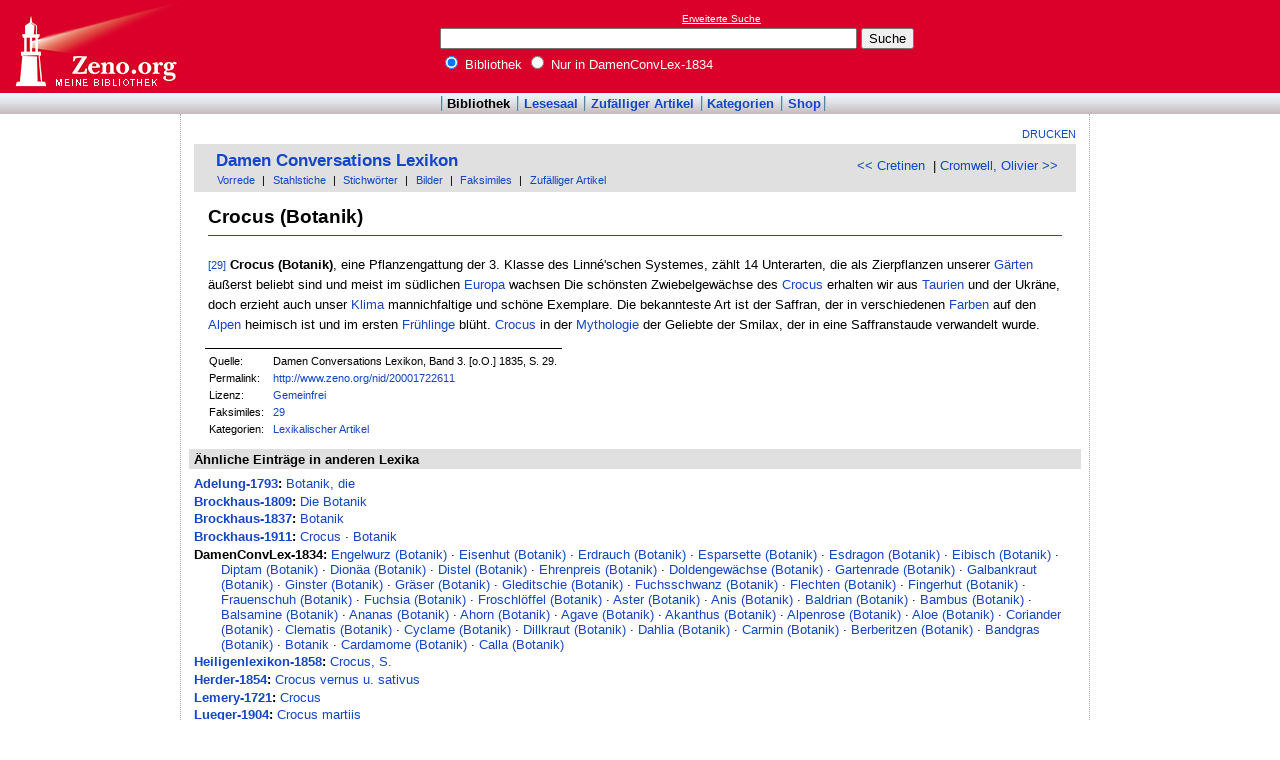

--- FILE ---
content_type: text/html
request_url: http://www.zeno.org/DamenConvLex-1834/A/Crocus+(Botanik)
body_size: 3596
content:
<!DOCTYPE html PUBLIC "-//W3C//DTD XHTML 1.0 Transitional//EN" "http://www.w3.org/TR/xhtml1/DTD/xhtml1-transitional.dtd">
<html xmlns="http://www.w3.org/1999/xhtml" lang="de" xml:lang="de">
  <head>
    <link rel="stylesheet" media="(max-width: 640px)" type="text/css" href="http://static.zeno.org/Main030m.css" />
    <link rel="stylesheet" media="(min-width: 641px)" type="text/css" href="http://static.zeno.org/Main030.css" />
    <!--[if IE 6]><style type="text/css">@import "http://static.zeno.org/zenoIE60Fixes.css";</style><![endif]-->
    <!--[if IE 7]><style type="text/css">@import "http://static.zeno.org/zenoIE70Fixes.css";</style><![endif]-->
    <meta name="viewport" content="width=device-width, initial-scale=1.0" />
    <meta http-equiv="Language" content="de" />
    <meta http-equiv="Content-Language" content="de" />
    <meta http-equiv="Content-Type" content="text/html;charset=iso-8859-1" />
    <meta name="Description" content="Lexikoneintrag zu &#x00BB;Crocus (Botanik)&#x00AB;. Damen Conversations Lexikon, Band 3. [o.O.] 1835, S. 29." />
    <meta name="DC.title" content="Lexikoneintrag zu &#x00BB;Crocus (Botanik)&#x00AB;. Damen Conversations Lexikon, Band 3. [o.O.] ..." />
    <meta name="DC.creator" content="Zeno" />
    <meta property="og:image" content="http://static.zeno.org/zenoLogoSquare.png" />
    <meta property="og:title" content="Crocus (Botanik)" />
    <meta property="og:description" content="Lexikoneintrag zu &#x00BB;Crocus (Botanik)&#x00AB;. Damen Conversations Lexikon, Band 3. [o.O.] 1835, S. 29." />
    <meta property="og:url" content="http://www.zeno.org/DamenConvLex-1834/A/Crocus+(Botanik)" />
    <title>Crocus (Botanik) - Zeno.org</title>
<script async src="//pagead2.googlesyndication.com/pagead/js/adsbygoogle.js"></script>
<script>
     (adsbygoogle = window.adsbygoogle || []).push({
          google_ad_client: "ca-pub-2678391992761616",
          enable_page_level_ads: true
     });
</script>
  </head>
  <body onLoad="myOnLoad()">
<div id="zenoWR">

<div id="zenoTF">
<div id="zenoTFLeft">
<h1><a href="/">Online-Bibliothek</a></h1>
</div>
<div id="zenoTFRight">

<script async="async" src="//pagead2.googlesyndication.com/pagead/js/adsbygoogle.js"></script>
<ins class="adsbygoogle" style="display:inline-block;width:180px;height:90px" data-ad-client="ca-pub-2678391992761616" data-ad-slot="1702997075"></ins>
<script>(adsbygoogle = window.adsbygoogle || []).push({});</script>

</div>
<div id="zenoTFMiddle">
    <div class="zenoSF">
      <form method="get" action="/Zeno/0/Suche" accept-charset="utf-8">
        <div class="zenoSFMobileHome">
           <a href="/">Zeno.org</a>
        </div>
        <div class="zenoSFExt">
          <a href="/Zeno/0/Profisuche?m=1" rel="nofollow">Erweiterte Suche</a>
        </div>
        <div class="zenoSFInput">
           <input type="text" name="q" value="" size="50" />
           <input type="submit" value="Suche" />
        </div>
        <div class="zenoSFWhere">
          <label><input type="radio" name="k" value="Bibliothek" checked="checked"/>&nbsp;Bibliothek</label>
          <label><input type="radio" name="k" value="DamenConvLex-1834" />&nbsp;Nur in DamenConvLex-1834</label>
        </div>
      </form>
    </div>
  </div>
</div>
<div id="zenoMM">
  <ul>
    <li id="zenoMMActive"><a href="/Bibliothek">Bibliothek</a></li>
    <li><a href="/Lesesaal">Lesesaal</a></li>
    <li><a href="/Zeno/0/Zufall?c=Bibliothek">Zufälliger Artikel</a></li>
    <li><a href="/Kategorien/T/Bibliothek">Kategorien</a></li>
    <li><a href="/Zeno/-/Shop">Shop</a></li>
  </ul>
</div>
<!-- begin MainFrame -->
<div id="zenoMF">
<div id="zenoMFMiddleWrapper">
<!-- begin MainFrameMiddle -->
<div id="zenoMFMiddle">
<div id="zenoMFFunctions">
<a href="javascript:window.print()">Drucken</a></div>
    <div class="zenoCO" id="zenoCOText">
      <!-- begin content -->
      <!-- google_ad_section_start -->
<div class="zenoCOHeadline">
<div class="zenoCOBackForth"><a href="/DamenConvLex-1834/A/Cretinen"  title="Cretinen" rel="prev">&lt;&lt; Cretinen</a>
&nbsp;|     <a href="/DamenConvLex-1834/A/Cromwell,+Olivier"  title="Cromwell, Olivier" rel="next">Cromwell, Olivier &gt;&gt;</a></div>
<div class="zenoCOHeadlineLibName"><a href="/DamenConvLex-1834">Damen Conversations Lexikon</a></div>
<div class="zenoCOHeadlineSub"><a href="/DamenConvLex-1834/M/Vorrede">Vorrede</a>&nbsp;| <a href="/DamenConvLex-1834/M/Stahlstiche">Stahlstiche</a>&nbsp;| <a href="/Kategorien/T/DamenConvLex-1834">Stichwörter</a>&nbsp;| <a href="/DamenConvLex-1834/0/Suche?o=i">Bilder</a>&nbsp;| <a href="/DamenConvLex-1834/L/Faksimiles">Faksimiles</a>&nbsp;| <a href="/DamenConvLex-1834/0/Zufall?c=DamenConvLex-1834">Zufälliger Artikel</a></div>
</div>

<div class="zenoCOMain">
  <h2 class="zenoTXul">Crocus (Botanik)</h2>
<p><a href="/DamenConvLex-1834/K/damenconvle-003-0029" class="zenoTXKonk" title="Faksimile" name="29">[29]</a> <b>Crocus (Botanik)</b>, eine Pflanzengattung der 3. Klasse des Linné'schen Systemes, zählt 14 Unterarten, die als Zierpflanzen unserer <a href="/DamenConvLex-1834/A/Garten" class="zenoTXLinkAuto">Gärten</a> äußerst beliebt sind und meist im südlichen <a href="/DamenConvLex-1834/A/Europa+(Frauen)" class="zenoTXLinkAuto">Europa</a> wachsen Die schönsten Zwiebelgewächse des <a href="/DamenConvLex-1834/A/Crocus+(Botanik)" class="zenoTXLinkAuto">Crocus</a> erhalten wir aus <a href="/DamenConvLex-1834/A/Taurien" class="zenoTXLinkAuto">Taurien</a> und der Ukräne, doch erzieht auch unser <a href="/DamenConvLex-1834/A/Klima" class="zenoTXLinkAuto">Klima</a> mannichfaltige und schöne Exemplare. Die bekannteste Art ist der Saffran, der in verschiedenen <a href="/DamenConvLex-1834/A/Farben" class="zenoTXLinkAuto">Farben</a> auf den <a href="/DamenConvLex-1834/A/Alpen+(Geographie)" class="zenoTXLinkAuto">Alpen</a> heimisch ist und im ersten <a href="/DamenConvLex-1834/A/Fr%C3%BChling" class="zenoTXLinkAutoFlex">Frühlinge</a> blüht. <a href="/DamenConvLex-1834/A/Crocus+(Botanik)" class="zenoTXLinkAuto">Crocus</a> in der <a href="/DamenConvLex-1834/A/Mythologie" class="zenoTXLinkAuto">Mythologie</a> der Geliebte der Smilax, der in eine Saffranstaude verwandelt wurde.</p>

</div>
<div class="zenoCOFooter">
  <div class="zenoCOFooterLine">
    <div class="zenoCOFooterLineLeft">Quelle:</div>
    <div class="zenoCOFooterLineRight">Damen Conversations Lexikon, Band 3. [o.O.] 1835, S. 29.</div>
  </div>
  <div class="zenoCOFooterLine">
    <div class="zenoCOFooterLineLeft">Permalink:</div>
    <div class="zenoCOFooterLineRight"><a href="/nid/20001722611">http://www.zeno.org/nid/20001722611</a></div>
  </div>
  <div class="zenoCOFooterLine">
    <div class="zenoCOFooterLineLeft">Lizenz:</div>
    <div class="zenoCOFooterLineRight"><a href="/Zeno/-/Lizenz%3A+Gemeinfrei" rel="nofollow">Gemeinfrei</a></div>
  </div>
  <div class="zenoCOFooterLine">
    <div class="zenoCOFooterLineLeft">Faksimiles:</div>
    <div class="zenoCOFooterLineRight"><a href="/DamenConvLex-1834/K/damenconvle-003-0029">29</a>
</div>
  </div>
  <div class="zenoCOFooterLine">
    <div class="zenoCOFooterLineLeft">Kategorien:</div>
    <div class="zenoCOFooterLineRight"><a href="/Kategorien/T/Lexikalischer+Artikel">Lexikalischer Artikel</a></div>
  </div>
</div>
      <!-- google_ad_section_end -->
      <!-- end content -->
      <div class="zenoMFClear"><!-- --></div>
    </div>

      <!-- google_ad_section_start -->
<div class="zenoRA">
  <div class="zenoRATitle">Ähnliche Einträge in anderen Lexika</div>
  <div class="zenoRAItems">
    <p><b><a href="/Adelung-1793">Adelung-1793</a>:</b> <a href="/Adelung-1793/A/Botanik,+die">Botanik, die</a>    </p>
    <p><b><a href="/Brockhaus-1809">Brockhaus-1809</a>:</b> <a href="/Brockhaus-1809/A/Die+Botanik">Die Botanik</a>    </p>
    <p><b><a href="/Brockhaus-1837">Brockhaus-1837</a>:</b> <a href="/Brockhaus-1837/A/Botanik">Botanik</a>    </p>
    <p><b><a href="/Brockhaus-1911">Brockhaus-1911</a>:</b> <a href="/Brockhaus-1911/A/Crocus">Crocus</a>&nbsp;&middot; <a href="/Brockhaus-1911/A/Botanik">Botanik</a>    </p>
    <p><b>DamenConvLex-1834:</b> <a href="/DamenConvLex-1834/A/Engelwurz+(Botanik)">Engelwurz (Botanik)</a>&nbsp;&middot; <a href="/DamenConvLex-1834/A/Eisenhut+(Botanik)">Eisenhut (Botanik)</a>&nbsp;&middot; <a href="/DamenConvLex-1834/A/Erdrauch+(Botanik)">Erdrauch (Botanik)</a>&nbsp;&middot; <a href="/DamenConvLex-1834/A/Esparsette+(Botanik)">Esparsette (Botanik)</a>&nbsp;&middot; <a href="/DamenConvLex-1834/A/Esdragon+(Botanik)">Esdragon (Botanik)</a>&nbsp;&middot; <a href="/DamenConvLex-1834/A/Eibisch+(Botanik)">Eibisch (Botanik)</a>&nbsp;&middot; <a href="/DamenConvLex-1834/A/Diptam+(Botanik)">Diptam (Botanik)</a>&nbsp;&middot; <a href="/DamenConvLex-1834/A/Dion%C3%A4a+(Botanik)">Dionäa (Botanik)</a>&nbsp;&middot; <a href="/DamenConvLex-1834/A/Distel+(Botanik)">Distel (Botanik)</a>&nbsp;&middot; <a href="/DamenConvLex-1834/A/Ehrenpreis+(Botanik)">Ehrenpreis (Botanik)</a>&nbsp;&middot; <a href="/DamenConvLex-1834/A/Doldengew%C3%A4chse+(Botanik)">Doldengewächse (Botanik)</a>&nbsp;&middot; <a href="/DamenConvLex-1834/A/Gartenrade+(Botanik)">Gartenrade (Botanik)</a>&nbsp;&middot; <a href="/DamenConvLex-1834/A/Galbankraut+(Botanik)">Galbankraut (Botanik)</a>&nbsp;&middot; <a href="/DamenConvLex-1834/A/Ginster+(Botanik)">Ginster (Botanik)</a>&nbsp;&middot; <a href="/DamenConvLex-1834/A/Gr%C3%A4ser+(Botanik)">Gräser (Botanik)</a>&nbsp;&middot; <a href="/DamenConvLex-1834/A/Gleditschie+(Botanik)">Gleditschie (Botanik)</a>&nbsp;&middot; <a href="/DamenConvLex-1834/A/Fuchsschwanz+(Botanik)">Fuchsschwanz (Botanik)</a>&nbsp;&middot; <a href="/DamenConvLex-1834/A/Flechten+(Botanik)">Flechten (Botanik)</a>&nbsp;&middot; <a href="/DamenConvLex-1834/A/Fingerhut+(Botanik)">Fingerhut (Botanik)</a>&nbsp;&middot; <a href="/DamenConvLex-1834/A/Frauenschuh+(Botanik)">Frauenschuh (Botanik)</a>&nbsp;&middot; <a href="/DamenConvLex-1834/A/Fuchsia+(Botanik)">Fuchsia (Botanik)</a>&nbsp;&middot; <a href="/DamenConvLex-1834/A/Froschl%C3%B6ffel+(Botanik)">Froschlöffel (Botanik)</a>&nbsp;&middot; <a href="/DamenConvLex-1834/A/Aster+(Botanik)">Aster (Botanik)</a>&nbsp;&middot; <a href="/DamenConvLex-1834/A/Anis+(Botanik)">Anis (Botanik)</a>&nbsp;&middot; <a href="/DamenConvLex-1834/A/Baldrian+(Botanik)">Baldrian (Botanik)</a>&nbsp;&middot; <a href="/DamenConvLex-1834/A/Bambus+(Botanik)">Bambus (Botanik)</a>&nbsp;&middot; <a href="/DamenConvLex-1834/A/Balsamine+(Botanik)">Balsamine (Botanik)</a>&nbsp;&middot; <a href="/DamenConvLex-1834/A/Ananas+(Botanik)">Ananas (Botanik)</a>&nbsp;&middot; <a href="/DamenConvLex-1834/A/Ahorn+(Botanik)">Ahorn (Botanik)</a>&nbsp;&middot; <a href="/DamenConvLex-1834/A/Agave+(Botanik)">Agave (Botanik)</a>&nbsp;&middot; <a href="/DamenConvLex-1834/A/Akanthus+(Botanik)">Akanthus (Botanik)</a>&nbsp;&middot; <a href="/DamenConvLex-1834/A/Alpenrose+(Botanik)">Alpenrose (Botanik)</a>&nbsp;&middot; <a href="/DamenConvLex-1834/A/Aloe+(Botanik)">Aloe (Botanik)</a>&nbsp;&middot; <a href="/DamenConvLex-1834/A/Coriander+(Botanik)">Coriander (Botanik)</a>&nbsp;&middot; <a href="/DamenConvLex-1834/A/Clematis+(Botanik)">Clematis (Botanik)</a>&nbsp;&middot; <a href="/DamenConvLex-1834/A/Cyclame+(Botanik)">Cyclame (Botanik)</a>&nbsp;&middot; <a href="/DamenConvLex-1834/A/Dillkraut+(Botanik)">Dillkraut (Botanik)</a>&nbsp;&middot; <a href="/DamenConvLex-1834/A/Dahlia+(Botanik)">Dahlia (Botanik)</a>&nbsp;&middot; <a href="/DamenConvLex-1834/A/Carmin+(Botanik)">Carmin (Botanik)</a>&nbsp;&middot; <a href="/DamenConvLex-1834/A/Berberitzen+(Botanik)">Berberitzen (Botanik)</a>&nbsp;&middot; <a href="/DamenConvLex-1834/A/Bandgras+(Botanik)">Bandgras (Botanik)</a>&nbsp;&middot; <a href="/DamenConvLex-1834/A/Botanik">Botanik</a>&nbsp;&middot; <a href="/DamenConvLex-1834/A/Cardamome+(Botanik)">Cardamome (Botanik)</a>&nbsp;&middot; <a href="/DamenConvLex-1834/A/Calla+(Botanik)">Calla (Botanik)</a>    </p>
    <p><b><a href="/Heiligenlexikon-1858">Heiligenlexikon-1858</a>:</b> <a href="/Heiligenlexikon-1858/A/Crocus,+S.">Crocus, S.</a>    </p>
    <p><b><a href="/Herder-1854">Herder-1854</a>:</b> <a href="/Herder-1854/A/Crocus+vernus+u.+sativus">Crocus vernus u. sativus</a>    </p>
    <p><b><a href="/Lemery-1721">Lemery-1721</a>:</b> <a href="/Lemery-1721/A/Crocus">Crocus</a>    </p>
    <p><b><a href="/Lueger-1904">Lueger-1904</a>:</b> <a href="/Lueger-1904/A/Crocus+martiis">Crocus martiis</a>    </p>
    <p><b><a href="/Meyers-1905">Meyers-1905</a>:</b> <a href="/Meyers-1905/A/Crocus+metall%C5%8Drum">Crocus metall&#x014D;rum</a>&nbsp;&middot; <a href="/Meyers-1905/A/Crocus">Crocus</a>    </p>
    <p><b><a href="/Pierer-1857">Pierer-1857</a>:</b> <a href="/Pierer-1857/A/Crocus+%5B2%5D">Crocus [2]</a>&nbsp;&middot; <a href="/Pierer-1857/A/Crocus+%5B1%5D">Crocus [1]</a>    </p>
    <p><b><a href="/Vollmer-1874">Vollmer-1874</a>:</b> <a href="/Vollmer-1874/A/Crocus">Crocus</a></p>
  </div>
</div>
      <!-- google_ad_section_end -->
<table id="socialBookmarks">
<tr>
<td>
<div id="socialshareprivacy"></div>
</td>
</tr>
</table>
      <div class="zenoMFClear"><!-- --></div>
<!-- -->
    </div>
  <!-- end MainFrameMiddle -->
<!-- begin MainFrameRight -->
<div id="zenoMFRight">
<div class="zenoLRBox">
<script type="text/javascript"><!--
google_ad_client = "ca-pub-2678391992761616";
/* 160x600 Lexika rechts */
google_ad_slot = "9269094103";
google_ad_width = 160;
google_ad_height = 600;
//-->
</script>
<script type="text/javascript" src="http://pagead2.googlesyndication.com/pagead/show_ads.js">
</script>
</div><!-- --><!-- -->
</div>
<!-- end MainFrameRight -->
</div>
<!-- begin MainFrameLeft -->
<div id="zenoMFLeft">
<div class="zenoLRBox">
<script async="asynch" src="//pagead2.googlesyndication.com/pagead/js/adsbygoogle.js"></script>
<ins class="adsbygoogle" style="display:inline-block;width:160px;height:90px" data-ad-client="ca-pub-2678391992761616" data-ad-slot="9856840900"></ins>
<script>(adsbygoogle = window.adsbygoogle || []).push({});</script>
</div><div class="zenoLRBox">
<script type="text/javascript"><!--
google_ad_client = "pub-2678391992761616";
/* 160x600 Lexika */
google_ad_slot = "3698505940";
google_ad_width = 160;
google_ad_height = 600;
//-->
</script>
<script type="text/javascript" src="http://pagead2.googlesyndication.com/pagead/show_ads.js"></script>
</div><!-- --><!-- -->
</div>
<!-- end MainFrameLeft -->
  <div class="zenoMFClear"><!-- --></div>
</div>
<!-- end MainFrame -->

<div id="zenoFO">
  <ul>
    <li id="zenoFOFirst">ZenoServer 4.030.014</li>
    <li><a href="/Zeno/-/Nutzungsbedingungen">Nutzungsbedingungen</a></li>
    <li><a href="/Zeno/-/Impressum">Datenschutzerklärung</a></li>
    <li><a href="/Zeno/-/Impressum">Impressum</a></li>
  </ul>
</div>
</div>

  </body>
</html>


--- FILE ---
content_type: text/html; charset=utf-8
request_url: https://www.google.com/recaptcha/api2/aframe
body_size: 262
content:
<!DOCTYPE HTML><html><head><meta http-equiv="content-type" content="text/html; charset=UTF-8"></head><body><script nonce="eiG7jsdqeasiP-UmCm38mg">/** Anti-fraud and anti-abuse applications only. See google.com/recaptcha */ try{var clients={'sodar':'https://pagead2.googlesyndication.com/pagead/sodar?'};window.addEventListener("message",function(a){try{if(a.source===window.parent){var b=JSON.parse(a.data);var c=clients[b['id']];if(c){var d=document.createElement('img');d.src=c+b['params']+'&rc='+(localStorage.getItem("rc::a")?sessionStorage.getItem("rc::b"):"");window.document.body.appendChild(d);sessionStorage.setItem("rc::e",parseInt(sessionStorage.getItem("rc::e")||0)+1);localStorage.setItem("rc::h",'1769076261690');}}}catch(b){}});window.parent.postMessage("_grecaptcha_ready", "*");}catch(b){}</script></body></html>